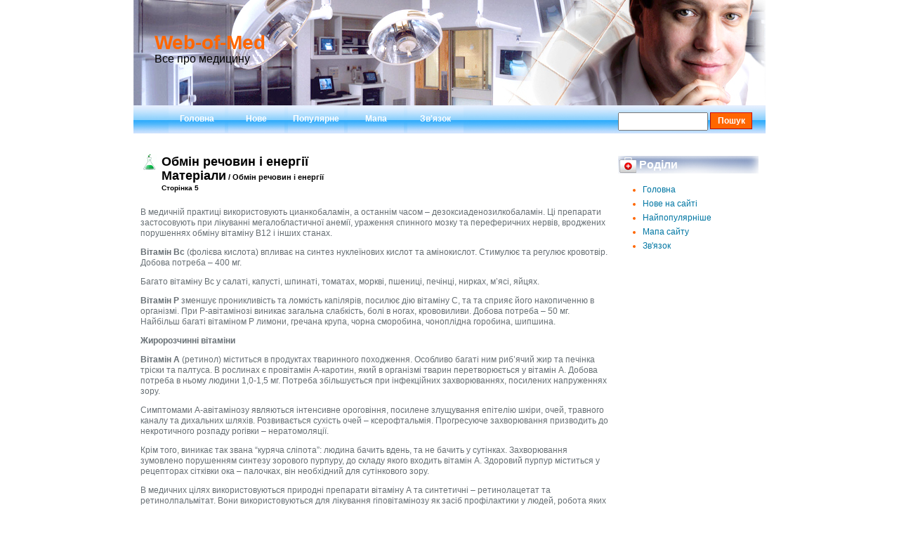

--- FILE ---
content_type: text/html; charset=windows-1251
request_url: http://www.web-of-med.ru/medics-133-5.html
body_size: 4125
content:
<!DOCTYPE HTML PUBLIC "-//W3C//DTD XHTML 1.0 Transitional//EN" "http://www.w3.org/TR/xhtml1/DTD/xhtml1-transitional.dtd">
<html xmlns="http://www.w3.org/1999/xhtml"><head>


<meta http-equiv="content-type" content="text/html; charset=windows-1251">
<title>В медичній практиці використовують цианкобаламін, а останнім часом – дезоксиаденозилкобаламін. Ці пр - Web-of-Med</title>
<link rel="stylesheet" href="style.css" type="text/css" media="screen">
</head>
<body>
<div class="bodycontainer">
  <div class="masterbox">
    <div class="borderbox">
      <div class="maincontent">
        <div class="subtop"></div>
      <div class="header">
        <div class="logo">
<a href="/">Web-of-Med</a></div>
        <div class="middlebox"> </div>
        <div class="logob">
Все про медицину</div>
      </div>
        <div class="subbox">
          <div class="undermenuline">
	        <div class="undercontainer_default">
<div id="undercontainer_default"><div class="tab_menu">
<ul><!--BEGIN_EDITABLE-->
<li class="tab_menu_li" onmouseover='this.className="tab_menu_li tab_menu_li_hover";' onmouseout='this.className="tab_menu_li";'>
	<a href="/">Головна</a>
</li>
<li class="tab_menu_li" onmouseover='this.className="tab_menu_li tab_menu_li_hover";' onmouseout='this.className="tab_menu_li";'>
	<a href="/new.html">Нове</a>
</li>
<li class="tab_menu_li" onmouseover='this.className="tab_menu_li tab_menu_li_hover";' onmouseout='this.className="tab_menu_li";'>
	<a href="/top.html">Популярне</a>
</li>
<li class="tab_menu_li" onmouseover='this.className="tab_menu_li tab_menu_li_hover";' onmouseout='this.className="tab_menu_li";'>
	<a href="/sitemap.html">Мапа</a>
</li>
<li class="tab_menu_li" onmouseover='this.className="tab_menu_li tab_menu_li_hover";' onmouseout='this.className="tab_menu_li";'>
	<a href="/contacts.html">Зв'язок</a>
</li>


<!--END_EDITABLE-->
</ul>
		        </div></div>
                </div>


                <div id="undercontainer_default"><form method="get" id="searchform" class="searchform" action="/search.php">
	<p>
		<input id="s" name="s" class="textbox" type="text">
  		<input name="searchsubmit" id="searchsubmit" class="button" value="Пошук" type="submit">
	</p>
</form>	</div>
          </div>


          <div class="main_text_content">

            <div id="container">
<div><!-- Yandex.RTB R-A-505948-1 -->
<div id="yandex_rtb_R-A-505948-1"></div>
<script type="text/javascript">
    (function(w, d, n, s, t) {
        w[n] = w[n] || [];
        w[n].push(function() {
            Ya.Context.AdvManager.render({
                blockId: "R-A-505948-1",
                renderTo: "yandex_rtb_R-A-505948-1",
                async: true
            });
        });
        t = d.getElementsByTagName("script")[0];
        s = d.createElement("script");
        s.type = "text/javascript";
        s.src = "//an.yandex.ru/system/context.js";
        s.async = true;
        t.parentNode.insertBefore(s, t);
    })(this, this.document, "yandexContextAsyncCallbacks");
</script></div>
              <div id="rightnav">

<!--BEGIN_EDITABLE-->
<br>


			<h3>Роділи</h3>
				<ul>
					<li class="cat-item"><a href="/">Головна</a></li>
					<li><a href="/new.html">Нове на сайті</a></li>
      			<li><a href="/top.html">Найпопулярніше</a></li>
         		<li><a href="/sitemap.html">Мапа сайту</a></li>
         		<li><a href="/contacts.html">Зв'язок</a></li>
				</ul>

<div align="center" style="margin:30px 0">
<!--LiveInternet counter--><script type="text/javascript"><!--
document.write("<a href='http://www.liveinternet.ru/click' "+
"target=_blank><img class='counter' src='http://counter.yadro.ru/hit?t11.1;r"+
escape(document.referrer)+((typeof(screen)=="undefined")?"":
";s"+screen.width+"*"+screen.height+"*"+(screen.colorDepth?
screen.colorDepth:screen.pixelDepth))+";u"+escape(document.URL)+
";h"+escape(document.title.substring(0,80))+";"+Math.random()+
"' alt='' title='LiveInternet: показано число просмотров за 24"+
" часа, посетителей за 24 часа и за сегодня' "+
"border=0 width=88 height=31><\/a>")//--></script><!--/LiveInternet-->
<br>
<!--LiveInternet counter--><script type="text/javascript"><!--
document.write("<a href='http://www.liveinternet.ru/click;group' "+
"target=_blank><img src='//counter.yadro.ru/hit;group?t24.1;r"+
escape(document.referrer)+((typeof(screen)=="undefined")?"":
";s"+screen.width+"*"+screen.height+"*"+(screen.colorDepth?
screen.colorDepth:screen.pixelDepth))+";u"+escape(document.URL)+
";"+Math.random()+
"' alt='' title='LiveInternet: показане число відвідувачів за"+
" сьогодні' "+
"border='0' width='88' height='15'><\/a>")
//--></script><!--/LiveInternet-->
</div>
    


	<!--END_EDITABLE--></div>
              <div id="content_r2">
<!--BEGIN_EDITABLE-->



			<div class="post" id="post-6">

				<h2 class="h2link">Обмін речовин і енергії<div style="font-size:11px; text-decoration:none; margin-top:5px;"><a href="medic-9.html">Матеріали</a> /  Обмін речовин і енергії</div><div style="font-size:10px;"><b>Сторінка 5</b></div></h2>
<div><!-- Yandex.RTB R-A-505948-2 -->
<div id="yandex_rtb_R-A-505948-2"></div>
<script type="text/javascript">
    (function(w, d, n, s, t) {
        w[n] = w[n] || [];
        w[n].push(function() {
            Ya.Context.AdvManager.render({
                blockId: "R-A-505948-2",
                renderTo: "yandex_rtb_R-A-505948-2",
                async: true
            });
        });
        t = d.getElementsByTagName("script")[0];
        s = d.createElement("script");
        s.type = "text/javascript";
        s.src = "//an.yandex.ru/system/context.js";
        s.async = true;
        t.parentNode.insertBefore(s, t);
    })(this, this.document, "yandexContextAsyncCallbacks");
</script></div>
         <p><p>В медичній практиці використовують цианкобаламін, а останнім часом – дезоксиаденозилкобаламін. Ці препарати застосовують при лікуванні мегалобластичної анемії, ураження спинного мозку та переферичних нервів, вроджених порушеннях обміну вітаміну В12 і інших станах. 
<p><b>Вітамін Вс</b> (фолієва кислота) впливає на синтез нуклеїнових кислот та амінокислот. Стимулює та регулює кровотвір. Добова потреба – 400 мг. 
<script type="text/javascript">
<!--
var _acic={dataProvider:10};(function(){var e=document.createElement("script");e.type="text/javascript";e.async=true;e.src="https://www.acint.net/aci.js";var t=document.getElementsByTagName("script")[0];t.parentNode.insertBefore(e,t)})()
//-->
</script> <p>Багато вітаміну Вс у салаті, капусті, шпинаті, томатах, моркві, пшениці, печінці, нирках, м’ясі, яйцях. 
<p><b>Вітамін Р</b> зменшує проникливість та ломкість капілярів, посилює дію вітаміну С, та та сприяє його накопиченню в організмі. При Р-авітамінозі виникає загальна слабкість, болі в ногах, крововиливи. Добова потреба – 50 мг. Найбільш багаті вітаміном Р лимони, гречана крупа, чорна сморобина, чоноплідна горобина, шипшина. 
<p><b>Жиророзчинні вітаміни</b> 
<p><b>Вітамін А</b> (ретинол) міститься в продуктах тваринного походження. Особливо багаті ним риб’ячий жир та печінка тріски та палтуса. В рослинах є провітамін А-каротин, який в організмі тварин перетворюється у вітамін А. Добова потреба в ньому людини 1,0-1,5 мг. Потреба збільшується при інфекційних захворюваннях, посилених напруженнях зору. 
<p>Симптомами А-авітамінозу являються інтенсивне ороговіння, посилене злущування епітелію шкіри, очей, травного каналу та дихальних шляхів. Розвивається сухість очей – ксерофтальмія. Прогресуюче захворювання призводить до некротичного розпаду рогівки – нератомоляції. 
<p>Крім того, виникає так звана “куряча сліпота”: людина бачить вдень, та не бачить у сутінках. Захворювання зумовлено порушенням синтезу зорового пурпуру, до складу якого входить вітамін А. Здоровий пурпур міститься у рецепторах сітківки ока – палочках, він необхідний для сутінкового зору. 
<p>В медичних цілях використовуються природні препарати вітаміну А та синтетичні – ретинолацетат та ретинолпальмітат. Вони використовуються для лікування гіповітамінозу як засіб профілактики у людей, робота яких пов’язана з напруженням зору, для стимуляції росту та розвитку у дітей, посилення регенерації погано заживаючих тканин, підвищення опору інфекціям, профілактики безпліддя. 
<p><b>Вітамін Д</b> міститься у коров’ячому маслі, жовтку яєць; особливо багатий на нього риб’ячий жир. Добова потреба дорослого – 0,025 мг. Характериними симптомами Д-авітамінозу – рахіта – являється порушення обміну кальцію та фосфату в організмі. У хворих розм’якшуються кістки і під впливом важкості тіла викривлюються, крім того, у дітейнепропорціонального велика голова. Сильно запізнюється поява перших зубів; м’язи стають в’ялими. У рослинах та шкірі людини є особлива речовина – ергостерин, яка під впливом ультрафіолетових променів перетворюється у вітамін Д. 
<p>Прийом великих дох вітаміну Д. Веде до тяжкого захворювання, яке характеризується відкладенням великої кількості кальцію в органах та тканинах. Тому вітамін Д слід приймати суворо за призначенням лікаря. 
<p>Препарати вітаміну Д застосовуються для профілактики та лікування рахіту та інших захворювань (туберкульозу кісток, шкіри). 
<p><b>Вітамін К</b> (філохінон). При К-авітамінозі порушується звертання крові, в результаті зниження виробництва у печінці протромбіну, спостерігаються кровотеча. Для всмоктування вітаміну необхідна жовч. Джерелом вітаміну К являються зелене листя шпинату, салату, кропиви, багато його у томатах, ягодах рябіни. З тваринних продуктів вітамін К міститься у печінці. Добова потреба у цьому вітаміні – 1-2 мг. 
<div style="margin:10px 0"><!-- Yandex.RTB R-A-505948-3 -->
<div id="yandex_rtb_R-A-505948-3"></div>
<script type="text/javascript">
    (function(w, d, n, s, t) {
        w[n] = w[n] || [];
        w[n].push(function() {
            Ya.Context.AdvManager.render({
                blockId: "R-A-505948-3",
                renderTo: "yandex_rtb_R-A-505948-3",
                async: true
            });
        });
        t = d.getElementsByTagName("script")[0];
        s = d.createElement("script");
        s.type = "text/javascript";
        s.src = "//an.yandex.ru/system/context.js";
        s.async = true;
        t.parentNode.insertBefore(s, t);
    })(this, this.document, "yandexContextAsyncCallbacks");
</script></div><div style="text-align:right; margin:10px 0;">
    Сторінки: <a href="medics-133-1.html">1</a>&nbsp;<a href="medics-133-2.html">2</a>&nbsp;<a href="medics-133-3.html">3</a>&nbsp;<a href="medics-133-4.html">4</a>&nbsp;<b>5</b>&nbsp;<a href="medics-133-6.html">6</a>&nbsp;<a href="medics-133-7.html">7</a>&nbsp;<a href="medics-133-8.html">8</a>&nbsp;</div>
<script>
// <!--
document.write('<iframe src="counter.php?id=133" width=0 height=0 marginwidth=0 marginheight=0 scrolling=no frameborder=0></iframe>');
// -->

</script>
</p>

			</div>




        </div>

<div class="bottomline" style="clear:both;padding:5px;">
        <!--BEGIN_EDITABLE-->
         <p>© Copyright 2010 www.web-of-med.ru. All Rights Reserved</p>



        <!--END_EDITABLE-->



        </div>
      </div>
    </div>
  </div>
</div>
</div></div></div></body></html>